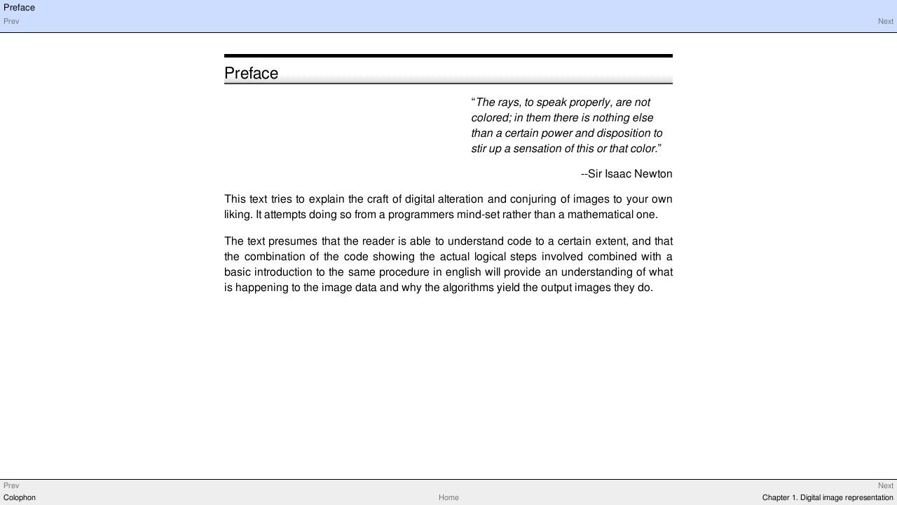

--- FILE ---
content_type: text/html
request_url: http://pippin.gimp.org/image-processing/pr01.html
body_size: 1188
content:
<?xml version="1.0" encoding="UTF-8" standalone="no"?>
<!DOCTYPE html PUBLIC "-//W3C//DTD XHTML 1.0 Transitional//EN" "http://www.w3.org/TR/xhtml1/DTD/xhtml1-transitional.dtd">
<html xmlns="http://www.w3.org/1999/xhtml"><head><meta http-equiv="Content-Type" content="text/html; charset=UTF-8" /><title>Preface</title><link rel="stylesheet" href="dbxhtml.css" type="text/css" /><meta name="generator" content="DocBook XSL Stylesheets V1.71.0" /><link rel="start" href="index.html" title="Image Processing with gluas" /><link rel="up" href="index.html" title="Image Processing with gluas" /><link rel="prev" href="co01.html" title="Colophon" /><link rel="next" href="chap_dir.html" title="Chapter 1. Digital image representation" /></head><body><div class="navheader"><table width="100%" summary="Navigation header"><tr><th colspan="3" align="center">Preface</th></tr><tr><td width="20%" align="left"><a accesskey="p" href="co01.html">Prev</a> </td><th width="60%" align="center"> </th><td width="20%" align="right"> <a accesskey="n" href="chap_dir.html">Next</a></td></tr></table><hr /></div><div class="preface" lang="en" xml:lang="en"><div class="titlepage"><div><div><h2 class="title"><a id="id2496808"></a>Preface</h2></div></div></div><div class="epigraph"><p>
      “<span class="quote">The rays, to speak properly, are not colored; in them there is nothing
        else than a certain power and disposition to stir up a sensation of
        this or that color.</span>”
    </p><div class="attribution"><span>--<span class="attribution">Sir Isaac Newton</span></span></div></div><p>
    This text tries to explain the craft of digital alteration and conjuring of
    images to your own liking. It attempts doing so from a programmers mind-set
    rather than a mathematical one.
  </p><p>
    The text presumes that the reader is able to understand code to a certain
    extent, and that the combination of the code showing the actual logical
    steps involved combined with a basic introduction to the same procedure
    in english will provide an understanding of what is happening to the
    image data and why the algorithms yield the output images they do.
  </p></div><div class="navfooter"><hr /><table width="100%" summary="Navigation footer"><tr><td width="40%" align="left"><a accesskey="p" href="co01.html">Prev</a> </td><td width="20%" align="center"> </td><td width="40%" align="right"> <a accesskey="n" href="chap_dir.html">Next</a></td></tr><tr><td width="40%" align="left" valign="top">Colophon </td><td width="20%" align="center"><a accesskey="h" href="index.html">Home</a></td><td width="40%" align="right" valign="top"> Chapter 1. Digital image representation</td></tr></table></div></body></html>


--- FILE ---
content_type: text/css
request_url: http://pippin.gimp.org/image-processing/dbxhtml.css
body_size: 3295
content:
/* 
   Generic XHTML / DocBook XHTML CSS Stylesheet.
   
   Browser wrangling and typographic design by
     Oyvind Kolas / pippin@gimp.org

   Thanks to:
     Liam R. E. Quin
     William Skaggs
     Jakub Steiner


   Structure
   ---------

   The stylesheet is divided into the following sections:

       Positioning
          Margins, paddings, width, font-size, clearing.
       Decorations
          Borders, style
       Colors
          Colors
       Graphics
          Graphical backgrounds
       Nasty IE tweaks
          Workarounds needed to make it work in internet explorer,
          currently makes the stylesheet non validating, but up until
          this point it is validating.
       Mozilla extensions
          Transparency for footer
	  Rounded corners on boxes

   Future Changes
   --------------

   In the future I might merge Decoration and Colors, but I think I'll
   still keep graphcis separate since it makes it easier to create a lighter
   weight version by just commenting that section out.

   /pippin@gimp.org

*/


  /*************** /
 /  Positioning   /
/ ***************/

body {
  font-family: FreeSans, Verdana, sans-serif;
 
  max-width: 40em;
  min-width: 34em;


  margin:  0em auto;
  padding: 2em 5em 5em 5em;
}

h1,h2,h3,h4,h5,h6,h7 {
  clear: both;
}

h1 {
  font-weight: bold;
  font-size: 166%;
  text-align: left;
  clear: both;
  padding: 0em 0em 0em 0em;
  margin: 2em 0em 0em 0em;
}

h2.subtitle {
  margin: 0.10em 0 3.0em 0;
  padding: 0 0 0 0;
  width: 80%;
  padding-left: 20%;
  font-weight: normal;
  font-style: italic;
  text-align: right;
}

h2 {
  margin: 2em 0em 0.66em 0em;
  padding: 0.5em 0em 0em 0em;
  font-size: 142.14%;
  font-weight: normal;
}

h3.subtitle {
  margin: 0em 0em 1em 0em;
  padding: 0em 0em 0em 0em;
  font-size: 142.14%;
  font-weight: normal;
  text-align : right;
}

h3 {
  margin: 1em 0em 0.5em 0em;
  padding: 1em 0em 0em 0em;
  font-size: 140%;
  font-weight: normal;
}

h4 {
  margin: 1em 0em 0.5em 0em;
  padding: 1em 0em 0em 0em;
  font-size: 120%;
  font-weight: normal;
}

h5 {
  margin: 1em 0em 0.5em 0em;
  padding: 1em 0em 0em 0em;
  font-size: 110.000%;
  border-bottom: 1px solid black;
}

h6 {
  margin: 1em 0em 0em 0em;
  padding: 1em 0em 0em 0em;
  font-size: 80%;
  font-weight: normal;
}

.authorgroup {
  float: right;
}

h3.author {
  margin: 0 0 0 0;
  padding: 0 0 0 0;
  font-weight: normal;
  font-size: 100%;
}

.author tt.email {
  font-size: 66%;
}

.titlepage hr {
  width: 0;
  clear: both;
}

.toc,
.list-of-tables,
.list-of-examples,
.list-of-figures {
  padding: 1.33em 0em 2.5em 0em;
}

.toc p,
.list-of-tables p,
.list-of-figures p,
.list-of-examples p {
  padding: 0 0 0 0;
  padding: 0em 0em 0.3em;
  margin: 1.5em 0 0 0;
}

.toc p b,
.list-of-tables p b,
.list-of-figures p b,
.list-of-examples p b{
  font-size: 100.0%;
  font-weight: bold;
}

.toc dl,
.list-of-tables dl,
.list-of-figures dl,
.list-of-examples dl {
  margin: 0 0 0.5em 0;
  padding: 0 0 0 0;
}

.toc dt {
  margin: 0 0 0 0;
  padding: 0 0 0 0;
}

.toc dd {
  margin: 0em 0em 0em 2.6em;
  padding: 0 0 0 0;
}

div.glossary dl,
div.variablelist dl {
}

.glossary dl dt,
.variablelist dl dt,
.variablelist dl dt span.term {
  font-weight: normal;
  width: 10em;
  text-align: right;
}

.variablelist dl dt {
  margin-top: 0.5em;
}

.glossary dl dd,
.variablelist dl dd {
  margin-top: -1em;
  margin-left: 11.5em;
}

.glossary dd p,
.variablelist dd p {
  margin-top: 0em;
  margin-bottom: 1em;
}


div.calloutlist table td {
  padding: 0 0 0 0;
  margin: 0 0 0 0;
}

div.calloutlist table td p {
  margin-top: 0em;
  margin-bottom: 1em;
}

div p.copyright {
  text-align: left;
}

div.legalnotice p.legalnotice-title {
  margin-bottom: 0;
}

p {
  text-align : justify;
  line-height: 142%;
  margin-top: 0;
}

dl {
  padding-top: 0em;
}

hr {
  border: solid 1px;
}


.mediaobject,
.mediaobjectco {
  text-align: center;
}

img {
  border: none;
}

.mediaobject img,
.mediaobjectco img{
  max-width: 36em;
}

ul {
  padding: 0 0 0 1.5em;
}

ul li {
  padding: 0 0 0 0;
}

ul li p {
  text-align: left;
}

table {
  width :100%;
}

th {
  padding: 0.25em;
  text-align: left;
  font-weight: normal;
  vertical-align: top;
}

td {
  padding: 0.25em;
  vertical-align: top;
}

p a[id] {
  margin: 0;
  padding: 0;
  display: inline;
  background-image: none;
} 

a {
  text-decoration: none;
  /* font-weight: bold; */
}

pre {
    overflow : auto;
}

a:hover {
  text-decoration: underline;
  /*font-weight: bold;*/
}


div.informalfigure,
div.informalexample,
div.informaltable,
div.figure,
div.table,
div.example {
  margin: 1em 0em;
  padding: 1em;
  page-break-inside: avoid;
}


div.informalfigure p.title b,
div.informalexample p.title b,
div.informaltable p.title b,
div.figure p.title b,
div.example p.title b,
div.table p.title b{
    padding-top: 0;
    margin-top: 0;
    font-size: 100%;
    font-weight: normal;
}

.mediaobject .caption, 
.mediaobject .caption p  {
  text-align: left;
  padding-top: 0.5em;
  padding-bottom: 0.5em;
}

.epigraph {
  padding-left: 55%;
  margin-bottom: 1em;
}

.epigraph p {
  text-align: left;
}

.epigraph .quote {
  font-style: italic;
}
.epigraph .attribution {
  font-style: normal;
  text-align: right;
}

span.application {
  font-style: italic;
}

.programlisting {
  font-family: monospace;
  font-size: 80%;
  white-space: pre;
  margin: 1.33em 0em;
  padding: 1.33em;
}

.tip,
.warning,
.caution,
.note {
  margin-top: 1em;
  margin-bottom: 1em;

}

/* force full width of table within div */
.tip table,
.warning table,
.caution table,
.note table {
  border: none;
  width: 100%;
}


.tip table th,
.warning table th,
.caution table th,
.note table th {
  padding: 0.8em 0.0em 0.0em 0.0em;
  margin : 0 0 0 0;
}

.tip p,
.warning p,
.caution p,
.note p {
  margin-top: 0.5em;
  margin-bottom: 0.5em;
  padding-right: 1em;
  text-align: left;
}

.acronym {
  text-transform: uppercase;
}

b.keycap,
.keycap {
  padding: 0.09em 0.3em;
  margin: 0;
}

.itemizedlist li {
  clear: none;
}

.filename {
  font-size: medium;
  font-family: Courier, monospace;
}


div.navheader, div.heading{
  position: absolute;
  left: 0;
  top: 0;
  width: 100%;
  background-color: #cdf;
  width: 100%;
}

div.navfooter, div.footing{
  position: fixed;
  left: 0em;
  bottom: 0em;
  background-color: #eee;
  width: 100%;
}


div.navheader td,
div.navfooter td {
  font-size: 66%;
}

div.navheader table th {
  /*font-family: Georgia, Times, serif;*/
  /*font-size: x-large;*/
  font-size: 80%;
}

div.navheader table {
  border-left: 0;
  border-right: 0;
  border-top: 0;
  width: 100%;
}

div.navfooter table {
  border-left: 0;
  border-right: 0;
  border-bottom: 0;
  width: 100%;
}

div.navheader table td a,
div.navfooter table td a {
  color: #777;
  text-decoration: none;
}

/* normal text in the footer */
div.navfooter table td {
  color: black;
}

div.navheader table td a:visited,
div.navfooter table td a:visited {
  color: #444;
}


/* links in header and footer */
div.navheader table td a:hover,
div.navfooter table td a:hover {
  text-decoration: underline;
  background-color: transparent;
  color: #33a;
}

div.navheader hr,
div.navfooter hr {
  display: none;
}


.qandaset tr.question td p {
  margin: 0 0 1em 0;
  padding: 0 0 0 0;
}

.qandaset tr.answer td p {
  margin: 0 0 1em 0;
  padding: 0 0 0 0;
}
.answer td {
  padding-bottom: 1.5em;
}

.emphasis {
  font-weight: bold;
}


  /************* /
 / decorations  /
/ *************/

.titlepage {
}

.part .title {
}

.subtitle {
    border: none;
}

h1 {
  border: none;
}

h2 {
  border-top: solid 0.2em;
  border-bottom: solid 0.06em;
}

h3 {
  border-top: 0em;
  border-bottom: solid 0.06em;
}

h4 {
  border: 0em;
  border-bottom: solid 0.06em;
}

h5 {
  border: 0em;
}

.programlisting {
  border: solid 1px;
}

div.figure,
div.table,
div.informalfigure,
div.informaltable,
div.informalexample,
div.example {
  border         : 1px solid;
}



.tip,
.warning,
.caution,
.note {
  border    : 1px solid;
}

.tip table th,
.warning table th,
.caution table th,
.note table th {
  border-bottom  : 1px solid;
}

.question td {
  border-top: 1px solid black;
}

.answer {
}


b.keycap,
.keycap {
  border: 1px solid;
}
  

div.navheader, div.heading{
  border-bottom: 1px solid;
}


div.navfooter, div.footing{
  border-top: 1px solid;
}

  /********* /
 /  colors  /
/ *********/

body {
  color: black;
  background: white;
}

a {
  background: transparent;
  color: #026;
}

a:hover {
  background: #bff;
  color: #881e1e;
}


h1,
h2,
h3,
h4,
h5,
h6,
h7,
h8 {
  background-color   : transparent;
}

hr {
  border-color: #aaa;
}


.tip, .warning, .caution, .note {
  border-color    : #aaa;
}


.tip table th,
.warning table th,
.caution table th,
.note table th {
  border-bottom-color: #aaa;
}


.warning {
  background-color: #fea;
}

.caution {
  background-color: #fea;
}

.tip {
  background-color: #eff;
}

.note {
  background-color: #dfc;
}

.glossary dl dt, 
.variablelist dl dt,
.variablelist dl dt span.term {
  color: #044;
}

div.figure,
div.table,
div.example,
div.informalfigure,
div.informaltable,
div.informalexample {
  border-color: #aaa;
}

pre.programlisting {
  color: black;
  background-color: #fff;
  border-color: #aaa;
}

.guimenu,
.guilabel,
.guimenuitem {
  background-color: #eee;
}


b.keycap,
.keycap {
  background-color: #eee;
  border-color: #999;
}


div.navheader {
  border-color: black;
}


div.navfooter {
  border-color: black;
}


  /*********** /
 /  graphics  /
/ ***********/

/*
body {
  background-image: url("images/body_bg.jpg");
  background-attachment: fixed;
}

.navheader,
.note,
.tip {
  background-image: url("images/note_bg.jpg");
  background-attachment: fixed;
}

.warning,
.caution {
  background-image: url("images/warning_bg.jpg");
  background-attachment: fixed;
}

.figure,
.informalfigure,
.example,
.informalexample,
.table,
.informaltable {
  background-image: url("images/figure_bg.jpg");
  background-attachment: fixed;
}

*/
h1,
h2,
h3,
h4,
h5,
h6,
h7{
}

div.preface .titlepage .title, 
div.colophon .title, 
div.chapter .titlepage .title {
  background-image: url("images/title-bg.png");
  background-position: bottom;
  background-repeat: repeat-x;
}

div.section div.section .titlepage .title,
div.sect2 .titlepage .title {
    background: none;
}


h1.title {
  background-color: transparent;
  background-image: none;
}

h2.subtitle {
  background-color: transparent;
  background-image: none;
}

  /*************************************** /
 /  pippin.gimp.org specific alterations  /
/ ***************************************/

/*
div.heading, div.navheader {
  color: #777;
  font-size: 80%;
  padding: 0;
  margin: 0;
  text-align: left;
  position: absolute;
  top: 0px;
  left: 0px;
  width: 100%;
  height: 50px;
  background: url('/gfx/heading_bg.png') transparent;
  background-repeat: repeat-x;
  background-attachment: fixed;
  border: none;
}

div.heading a {
  color: #444;
}

div.footing, div.navfooter {
  border: none;
  color: #ddd;
  font-size: 80%;
  text-align:right;

  width: 100%;
  padding-top: 10px;
  position: absolute;
  bottom: 0px;
  left: 0px;

  background: url('/gfx/footing_bg.png') transparent;
}
*/



  /****************** /
 /  nasty ie tweaks  /
/ ******************/

/*
div.heading, div.navheader {
  width:expression(document.body.clientWidth + "px");
}

div.footing, div.navfooter {
  width:expression(document.body.clientWidth + "px");
  margin-left:expression("-5em");
}
body {
  padding:expression("4em 5em 0em 5em");
}
*/

  /**************************************** /
 / mozilla vendor specific css extensions  /
/ ****************************************/
/*
div.navfooter, div.footing{
  -moz-opacity: 0.8;
}

div.figure,
div.table,
div.informalfigure,
div.informaltable,
div.informalexample,
div.example,
.tip,
.warning,
.caution,
.note {
  -moz-border-radius: 0.5em;
}

b.keycap,
.keycap {
  -moz-border-radius: 0.3em;
}
*/

table tr td table tr td {
  display: none;
}


hr {
  display: none;
}

table {
  border: 0;
}

 .photo {
  float:right;
  margin-left:   1.5em;
  margin-bottom: 1.5em;
  margin-top: 0em;
  max-width:      17em;
  border:     1px solid gray;
  padding:    3px;
  background: white;
}
 .seperator {
   padding-top: 2em;
   clear      :both;
  }

  #validators {
      margin-top: 5em;
      text-align: right;
      color: #777;
  }
  @media print {
      body {
          font-size: 8pt;
      }
      .noprint {
          display: none;
      }
  }
